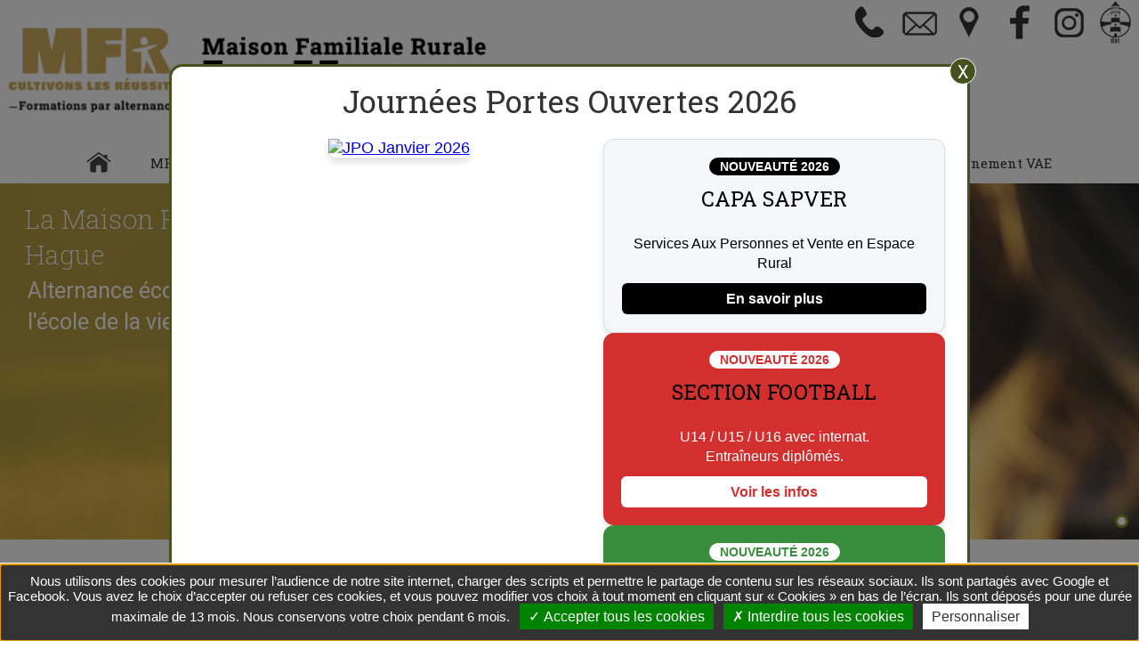

--- FILE ---
content_type: text/html; charset=UTF-8
request_url: https://www.mfr-lahague.fr/
body_size: 12559
content:
<!doctype html>
<html lang="fr">
<head>
    <meta http-equiv="Content-Type" content="text/html; charset=UTF-8" />
    <meta http-equiv="content-language" content="fr" />
    <meta http-equiv="content-style-type" content="text/css" />
    <meta http-equiv="content-script-type" content="text/javascript" />
    <meta http-equiv="imagetoolbar" content="no" />

<meta property="og:image" content="https://www.mfr-lahague.fr/logo.jpg" />
        <meta property="og:locale" content="fr_FR" />
        <meta property="og:title" content="MFR la Hague &ndash; L&#039;&eacute;cole de la vie active" />
        <meta property="og:description" content="MFR la Hague, Formations par alternance : Bac Pro Services aux personnes, Bac Pro Sapat Cherbourg, S&eacute;jours groupes, "/>
        <meta property="og:site_name" content="MFR la Hague"/>
        <meta property="og:url" content="https://www.mfr-lahague.fr/"/> 
        <meta property="og:type" content="website" />
    <!-- Balises META -->
    <title>MFR la Hague &ndash; L&#039;&eacute;cole de la vie active</title>
    <meta name="Keywords" content="bac pro services cherbourg, bac pro sanitaires et sociales cherbourg, mfr cherbourg,bac pro sapat manche" />
    <meta name="Description" content="MFR la Hague, Formations par alternance : Bac Pro Services aux personnes, Bac Pro Sapat Cherbourg, S&eacute;jours groupes, " />
    <meta name="Author" content="Gestibase / www.isites.fr" />
    <meta name="Copyright" content="Copyright ©2020-2026 MFR la Hague" />
    <meta name="Robots" content="index,follow,all" />
    <meta name="revisit-after" content="7 days" />
    <meta name="Expire" content="never" />
            <meta name="google-site-verification" content="0" />
        <meta name="Distribution" content="global" />
    <meta name="Rating" content="general" />
    <meta name="Identifier-URL" content="https://www.mfr-lahague.fr" />
    <meta name="Date-Creation-yyyymmdd" content="2020-11-26" />
    <meta name="Date-Revision-yyyymmdd" content="2025-12-28 18:47:17" />
    <meta name="GENERATOR" content="Gestibase / www.isites.fr" />
    <meta name="abstract" content="MFR la Hague, Formations par alternance : Bac Pro Services aux personnes, Bac Pro Sapat Cherbourg, S&eacute;jours groupes, " />

    <!-- TARTEAUCITRON -->
   <script type="text/javascript" src="https://www.isites-mfr.info/_fichiersCommuns/shared_LIBRARY/js/tarteaucitron/tarteaucitron.js"></script>

        <script type="text/javascript">
        tarteaucitron.init({
    	  "privacyUrl": "", /* Privacy policy url */

    	  "hashtag": "#iSites", /* Open the panel with this hashtag */
    	  "cookieName": "iSites", /* Cookie name */
    
    	  "orientation": "bottom", /* Banner position (top - bottom) */
    	  "showAlertSmall": false, /* Show the small banner on bottom right */
    	  "cookieslist": true, /* Show the cookie list */
          "showIcon":false, /* Show cookie icon to manage cookies */
    	  "adblocker": false, /* Show a Warning if an adblocker is detected */
    	  "AcceptAllCta" : true, /* Show the accept all button when highPrivacy on */
    	  "highPrivacy": true, /* Disable auto consent */
    	  "handleBrowserDNTRequest": false, /* If Do Not Track == 1, disallow all */

    	  "removeCredit": false, /* Remove credit link */
    	  "moreInfoLink": true, /* Show more info link */
    	  "useExternalCss": false, /* If false, the tarteaucitron.css file will be loaded */

    	  //"cookieDomain": ".my-multisite-domaine.fr", /* Shared cookie for multisite */
                          
          "readmoreLink": "/mentions.html", /* Change the default readmore link */

          "mandatory": true /* Show a message about mandatory cookies */
        });
        </script>

<meta name="viewport" content="width=device-width, initial-scale=1"><link href="https://www.isites-mfr.info/_fichiersCommuns/36/library/styles/fck_editorarea.css" rel="stylesheet" type="text/css" /><link href="https://www.isites-mfr.info/_fichiersCommuns/36/library/styles/styles_Interface.css" rel="stylesheet" type="text/css" /><link href="https://www.isites-mfr.info/_fichiersCommuns/36/library/styles/styles_menu.css" rel="stylesheet" type="text/css" /><link href="https://www.isites-mfr.info/_fichiersCommuns/36/library/styles/styles_Interface_mfr03_responsive.css" rel="stylesheet" type="text/css" /><link href="library/styles_Interface.css?version=" rel="stylesheet" type="text/css" /><script src="https://www.isites-mfr.info/_fichiersCommuns/shared_LIBRARY/splash.image/splash.image.js"></script><link rel="stylesheet" href="https://www.isites-mfr.info/_fichiersCommuns/shared_LIBRARY/splash.image/splash.image.css" /><script src="https://www.isites-mfr.info/_fichiersCommuns/shared_LIBRARY/js/mootools-core-1.6.0.js"></script><script src="https://www.isites-mfr.info/_fichiersCommuns/shared_LIBRARY/js/MooTools-More-1.6.0.js"></script><script src="https://www.isites-mfr.info/_fichiersCommuns/shared_LIBRARY/js/MenuMatic_v2.js"></script><script src="https://www.isites-mfr.info/_fichiersCommuns/shared_LIBRARY/js/Mooqueev2.js"></script><script async defer src="https://www.isites-mfr.info/_fichiersCommuns/shared_LIBRARY/js/altcha.min.js.php" type="module" crossorigin></script><link href="https://www.isites-mfr.info/_fichiersCommuns/36/library/styles/elements_MFR.css" rel="stylesheet" type="text/css" />
    <!-- Favicon -->
    <link rel="icon" type="image/gif" href="img/favIcon_MFR.gif" />

    <!-- Fonts -->
    <link rel="preconnect" href="https://fonts.googleapis.com">
    <link rel="preconnect" href="https://fonts.gstatic.com" crossorigin>
    <link href="https://fonts.googleapis.com/css2?family=Knewave&family=Roboto+Slab:wght@100;200;400;700;800&family=Roboto:ital,wght@0,400;0,500;0,700;1,400;1,500;1,700&display=swap" rel="stylesheet">		

    <script>

 


document.addEventListener('DOMContentLoaded', function() {
    var container = document.getElementById('imageContainer');
    var images = container ? container.getElementsByTagName('img') : [];

    if (!container || images.length === 0) {
        return;
    }

    var imageWidth = images[0].offsetWidth;
    var scrollSpeed = 2;
    var currentPosition = 0;

    function scrollImages() {
        currentPosition -= scrollSpeed;

        // Déplacez les images au fur et à mesure qu'elles sortent du conteneur
        if (currentPosition < -imageWidth) {
            currentPosition += imageWidth;
            container.appendChild(container.firstElementChild.cloneNode(true));
            container.removeChild(container.firstElementChild);
        }

        container.style.transition = 'transform 0.5s ease'; // Ajout de la transition
        container.style.transform = 'translateX(' + currentPosition + 'px)';

        // Réinitialisez la transition après un court délai pour éviter les sursauts
        setTimeout(function() {
            container.style.transition = 'none';
        }, 500);

        requestAnimationFrame(scrollImages);
    }

    // Lancez le défilement
    scrollImages();
});

</script>
</head>

<body class="page_accueil page_accueil" id="body_page">


    <div class="info_popup">
        <div class="content_popup">
            <div class="close_popup" onclick="$$('.info_popup').toggleClass('hide');">X</div>
            <div class="text_popup"><h3 class="titre_popup">Journ&eacute;es Portes Ouvertes 2026</h3><div class="container-actus" style="display: flex; flex-wrap: wrap; gap: 20px; justify-content: center; align-items: stretch; font-family: Arial, sans-serif; max-width: 1000px; margin: 20px auto;" bis_size="{&quot;x&quot;:8,&quot;y&quot;:20,&quot;w&quot;:701,&quot;h&quot;:512,&quot;abs_x&quot;:10,&quot;abs_y&quot;:107}">
<div class="col-flyer" style="flex: 1.2; min-width: 300px; text-align: center;" bis_size="{&quot;x&quot;:8,&quot;y&quot;:20,&quot;w&quot;:371,&quot;h&quot;:512,&quot;abs_x&quot;:10,&quot;abs_y&quot;:107}"><a href="https://ibb.co/3mzv8x1D" target="_blank" bis_size="{&quot;x&quot;:8,&quot;y&quot;:514,&quot;w&quot;:371,&quot;h&quot;:13,&quot;abs_x&quot;:10,&quot;abs_y&quot;:601}">             <img src="https://i.ibb.co/bg8nQm0g/flyer-jpo-1-26.png" alt="JPO Janvier 2026" style="max-width: 100%; height: auto; border-radius: 8px; box-shadow: 0 4px 10px rgba(0,0,0,0.15); border: 0;" bis_size="{&quot;x&quot;:8,&quot;y&quot;:20,&quot;w&quot;:371,&quot;h&quot;:505,&quot;abs_x&quot;:10,&quot;abs_y&quot;:107}" />         </a></div>
<div class="col-nouveautes" style="flex: 1; min-width: 300px; display: flex; flex-direction: column; gap: 15px;" bis_size="{&quot;x&quot;:399,&quot;y&quot;:20,&quot;w&quot;:309,&quot;h&quot;:512,&quot;abs_x&quot;:401,&quot;abs_y&quot;:107}">
<div style="background-color: #f4f6f8; color: #000; padding: 20px; border-radius: 12px; text-align: center; box-shadow: 0 4px 6px rgba(0,0,0,0.1); border: 1px solid #ddd; display: flex; flex-direction: column; justify-content: center; flex-grow: 1;" bis_size="{&quot;x&quot;:399,&quot;y&quot;:20,&quot;w&quot;:309,&quot;h&quot;:175,&quot;abs_x&quot;:401,&quot;abs_y&quot;:107}">
<div style="background: #000; color: #fff; display: inline-block; padding: 2px 12px; border-radius: 20px; font-weight: bold; margin-bottom: 10px; font-size: 0.8em; align-self: center;" bis_size="{&quot;x&quot;:500,&quot;y&quot;:41,&quot;w&quot;:108,&quot;h&quot;:15,&quot;abs_x&quot;:502,&quot;abs_y&quot;:128}">NOUVEAUT&Eacute; 2026</div>
<h3 style="margin: 0 0 8px 0; text-transform: uppercase; font-size: 1.3em; color: #000;" bis_size="{&quot;x&quot;:420,&quot;y&quot;:66,&quot;w&quot;:267,&quot;h&quot;:18,&quot;abs_x&quot;:422,&quot;abs_y&quot;:153}">CAPa SAPVER</h3>
<p style="font-size: 0.9em; line-height: 1.4; margin-bottom: 12px;" bis_size="{&quot;x&quot;:420,&quot;y&quot;:102,&quot;w&quot;:267,&quot;h&quot;:30,&quot;abs_x&quot;:422,&quot;abs_y&quot;:189}">Services Aux Personnes et Vente en Espace Rural</p>
<a href="https://www.mfr-lahague.fr/formations-5-19-capa-services-aux-personnes-et-vente-en-espace-rural--sapver-.html" style="display: inline-block; background: #000; color: #fff; text-decoration: none; padding: 8px 15px; border-radius: 6px; font-weight: bold; font-size: 0.9em;" bis_size="{&quot;x&quot;:420,&quot;y&quot;:145,&quot;w&quot;:267,&quot;h&quot;:29,&quot;abs_x&quot;:422,&quot;abs_y&quot;:232}">En savoir plus</a></div>
<div style="background-color: #d32f2f; color: white; padding: 20px; border-radius: 12px; text-align: center; box-shadow: 0 4px 6px rgba(0,0,0,0.1); display: flex; flex-direction: column; justify-content: center; flex-grow: 1;" bis_size="{&quot;x&quot;:399,&quot;y&quot;:210,&quot;w&quot;:309,&quot;h&quot;:173,&quot;abs_x&quot;:401,&quot;abs_y&quot;:297}">
<div style="background: #ffffff; color: #d32f2f; display: inline-block; padding: 2px 12px; border-radius: 20px; font-weight: bold; margin-bottom: 10px; font-size: 0.8em; align-self: center;" bis_size="{&quot;x&quot;:500,&quot;y&quot;:230,&quot;w&quot;:108,&quot;h&quot;:15,&quot;abs_x&quot;:502,&quot;abs_y&quot;:317}">NOUVEAUT&Eacute; 2026</div>
<h3 style="margin: 0 0 8px 0; text-transform: uppercase; font-size: 1.3em; color: #000;" bis_size="{&quot;x&quot;:419,&quot;y&quot;:255,&quot;w&quot;:269,&quot;h&quot;:18,&quot;abs_x&quot;:421,&quot;abs_y&quot;:342}">Section Football</h3>
<p style="font-size: 0.9em; line-height: 1.4; margin-bottom: 12px;" bis_size="{&quot;x&quot;:419,&quot;y&quot;:291,&quot;w&quot;:269,&quot;h&quot;:30,&quot;abs_x&quot;:421,&quot;abs_y&quot;:378}">U14 / U15 / U16 avec internat.<br bis_size="{&quot;x&quot;:626,&quot;y&quot;:292,&quot;w&quot;:0,&quot;h&quot;:12,&quot;abs_x&quot;:628,&quot;abs_y&quot;:379}" />
Entra&icirc;neurs dipl&ocirc;m&eacute;s.</p>
<a href="https://www.mfr-lahague.fr/formations-5-22-section-football.html" style="display: inline-block; background: white; color: #d32f2f; text-decoration: none; padding: 8px 15px; border-radius: 6px; font-weight: bold; font-size: 0.9em;" bis_size="{&quot;x&quot;:419,&quot;y&quot;:334,&quot;w&quot;:269,&quot;h&quot;:29,&quot;abs_x&quot;:421,&quot;abs_y&quot;:421}">Voir les infos</a></div>
<div style="background-color: #388e3c; color: white; padding: 20px; border-radius: 12px; text-align: center; box-shadow: 0 4px 6px rgba(0,0,0,0.1); display: flex; flex-direction: column; justify-content: center; flex-grow: 1;" bis_size="{&quot;x&quot;:399,&quot;y&quot;:398,&quot;w&quot;:309,&quot;h&quot;:134,&quot;abs_x&quot;:401,&quot;abs_y&quot;:485}">
<div style="background: #ffffff; color: #388e3c; display: inline-block; padding: 2px 12px; border-radius: 20px; font-weight: bold; margin-bottom: 10px; font-size: 0.8em; align-self: center;" bis_size="{&quot;x&quot;:500,&quot;y&quot;:418,&quot;w&quot;:108,&quot;h&quot;:15,&quot;abs_x&quot;:502,&quot;abs_y&quot;:505}">NOUVEAUT&Eacute; 2026</div>
<h3 style="margin: 0 0 8px 0; text-transform: uppercase; font-size: 1.1em; color: #000;" bis_size="{&quot;x&quot;:419,&quot;y&quot;:443,&quot;w&quot;:269,&quot;h&quot;:31,&quot;abs_x&quot;:421,&quot;abs_y&quot;:530}">La m&eacute;diation par l&#39;animal &agrave; la MFR d&#39;Urville</h3>
<p style="font-size: 0.9em; line-height: 1.4; margin: 0;" bis_size="{&quot;x&quot;:419,&quot;y&quot;:482,&quot;w&quot;:269,&quot;h&quot;:30,&quot;abs_x&quot;:421,&quot;abs_y&quot;:569}">Une approche p&eacute;dagogique et humaine unique au sein de notre centre de formation.</p>
</div>
</div>
</div></div> 
        </div>
        <div class="cache_popup" onclick="$$('.info_popup').toggleClass('hide');"></div>
    </div>  

<a name="haut"></a>
<div id="RL_div_conteneurGeneral" align="center">


<div id="conteur_page" align="center">
    
    <div id="RL_div_header_master">	
        	
        
        <div id="header_top">
            
                            <div class="bandeau">                            
                            <div class="outils">
                           <a href="tel:0233035903" class=""><span class="icone_phone"></span></a>
                           <a href="mailto:0233035903" title="Contact"><span class="icone_contact"></span></a>
                           <a href="/acces.html" title="Plan d'accès"><span class="icone_acces"></span></a>
                                                

                           <a href="https://www.facebook.com/mfr.urvillenacqueville/" title="Facebook"><span class="icone_facebook"></span></a>
                           <a href="https://www.instagram.com/mfrlahague/" title="Instagram"><span class="icone_instagram"></span></a><a href="https://www.ient.fr/" target="_blank" title="Espace parents/élèves"><span class="icone_ient"></span></a>
                            </div>
                            <div class="titre">
                            <div class="titre_bandeau"><a href='http://www.mfr-lahague.fr'><img src='img/interface/logo_cultivons.png' title='MFR la Hague' alt='MFR la Hague' class='logo'/></a></div>
                            <div class="sous_titre_bandeau"></div>
                            <span class="slogan_bandeau"></span>
                            </div></div>
                                   </div>

        <div id="header_milieu">
            <table width="100%">	
            <tr><td align="right"><div class="marquee_holder"></div></td></tr>            </table>
        </div>

        <div id="header_bas">
            <div id="RL_div_menuGch_VERTICAL">
<div id="RL_div_menuGch_HEADER"></div>
<div id="RL_div_menuGch_PAGES" class="menu_content"><a name="menu"></a><label for="show-menu" class="show-menu" id="label_menu">Menu</label>
	<input type="checkbox" id="show-menu" role="button">  
    <ul id="menu" class="nbre_rubriques9"><li><a href ="https://www.mfr-lahague.fr" class="menu_accueil"><img src="/img/interface/accueil.png" /></a></li><li class="el_menu_1  RL_div_sousMenu_OPENED menu-item-li-1" id="RL_div_sousMenu_1_opened"><a href="#menu" id="menu-item-1" title="/page-146-bandeau-.html" class="INTERF_menu_GAUCHE_txt">MFR la Hague</a><ul class="hidden sous_menu_1"><li class="  RL_div_menu_SELECTED_YES INTERF_sousMenu_GAUCHE_txt menu-item-li-117"><a title="La MFR en Images" href="page-117-mfr-la-hague--la-mfr-en-images.html" class="INTERF_sousMenu_GAUCHE_txt "  id="link_menu_117">La MFR en Images</a></li><li class="  RL_div_menu_SELECTED_YES INTERF_sousMenu_GAUCHE_txt menu-item-li-105"><a title="R&eacute;seau des MFR" href="page-105-mfr-la-hague--reseau-des-mfr.html" class="INTERF_sousMenu_GAUCHE_txt "  id="link_menu_105">R&eacute;seau des MFR</a></li><li class="  RL_div_menu_SELECTED_YES INTERF_sousMenu_GAUCHE_txt menu-item-li-132"><a title="Certification / labellisation" href="page-132-mfr-la-hague--certification---labellisation.html" class="INTERF_sousMenu_GAUCHE_txt "  id="link_menu_132">Certification / labellisation</a></li><li class="  RL_div_menu_SELECTED_YES INTERF_sousMenu_GAUCHE_txt menu-item-li-150"><a title="R&eacute;ussite aux examens" href="/page-144-reussite-aux-examens-.html" class="INTERF_sousMenu_GAUCHE_txt "  id="link_menu_150">R&eacute;ussite aux examens</a></li></ul></li><li class="el_menu_2  RL_div_sousMenu_OPENED menu-item-li-125" id="RL_div_sousMenu_125_opened"><a href="#menu" id="menu-item-125" title="" class="INTERF_menu_GAUCHE_txt">Formations initiales</a><ul class="hidden sous_menu_125"><li class="  RL_div_menu_SELECTED_YES INTERF_sousMenu_GAUCHE_txt menu-item-li-127"><a title="4&egrave;me / 3&egrave;me d&#039;orientation " href="/formations-5-1-4eme---3eme-en-alternance-ecole-entreprise.html" class="INTERF_sousMenu_GAUCHE_txt "  id="link_menu_127">4&egrave;me / 3&egrave;me d&#039;orientation </a></li><li class="  RL_div_menu_SELECTED_YES INTERF_sousMenu_GAUCHE_txt menu-item-li-126"><a title="BAC PRO Services Aux Personnes et Aux Territoires (S.A.P.A.T.)" href="/formations-5-12-bac-pro-3-ans-sapat.html" class="INTERF_sousMenu_GAUCHE_txt "  id="link_menu_126">BAC PRO Services Aux Personnes et Aux Territoires (S.A.P.A.T.)</a></li><li class="  RL_div_menu_SELECTED_YES INTERF_sousMenu_GAUCHE_txt menu-item-li-152"><a title="CAPa Services Aux Personnes et Vente en Espace Rural (S.A.P.V.E.R.)" href="/formations-5-19-capa-services-aux-personnes-et-vente-en-espace-rural--sapver-.html" class="INTERF_sousMenu_GAUCHE_txt "  id="link_menu_152">CAPa Services Aux Personnes et Vente en Espace Rural (S.A.P.V.E.R.)</a></li><li class="  RL_div_menu_SELECTED_YES INTERF_sousMenu_GAUCHE_txt menu-item-li-153"><a title="Section Football" href="/formations-5-22-section-football.html" class="INTERF_sousMenu_GAUCHE_txt "  id="link_menu_153">Section Football</a></li></ul></li><li class="el_menu_3  RL_div_sousMenu_OPENED menu-item-li-148" id="RL_div_sousMenu_148_opened"><a href="#menu" id="menu-item-148" title="" class="INTERF_menu_GAUCHE_txt">Formations par apprentissage</a><ul class="hidden sous_menu_148"><li class="  RL_div_menu_SELECTED_YES INTERF_sousMenu_GAUCHE_txt menu-item-li-149"><a title="BAC PRO Services Aux Personnes et Aux Territoires (S.A.P.A.T.)" href="/formations-5-18-bac-pro-services-aux-personnes-et-aux-territoires---s-a-p-a-t---par-apprentissage-.html" class="INTERF_sousMenu_GAUCHE_txt "  id="link_menu_149">BAC PRO Services Aux Personnes et Aux Territoires (S.A.P.A.T.)</a></li></ul></li><li class="el_menu_4 RL_div_menu_SELECTED_YES menu-item-li-154" ><a title="Formation continues" href="page-154-formations-continues.html" class="INTERF_menu_GAUCHE_txt" id="menu-item-154">Formations continues</a></li><li class="el_menu_5 RL_div_menu_SELECTED_YES menu-item-li-122" ><a href="/formations-5-14-vae.html"  class="INTERF_menu_GAUCHE_txt" id="menu-item-122">Accompagnement VAE</a></li><li class="el_menu_6 RL_div_menu_SELECTED_YES menu-item-li-99" ><a title="" href="page-99-contactez-nous.html" class="INTERF_menu_GAUCHE_txt" id="menu-item-99">Contactez-nous</a></li><li class="el_menu_7  RL_div_sousMenu_OPENED menu-item-li-12" id="RL_div_sousMenu_12_opened"><a href="#menu" id="menu-item-12" title="H&eacute;bergement collectif" class="INTERF_menu_GAUCHE_txt">Locations</a><ul class="hidden sous_menu_12"><li class="  RL_div_menu_SELECTED_YES INTERF_sousMenu_GAUCHE_txt menu-item-li-119"><a title="S&eacute;jours de groupes - S&eacute;minaires" href="page-119-locations--sejours-de-groupes---seminaires.html" class="INTERF_sousMenu_GAUCHE_txt "  id="link_menu_119">S&eacute;jours de groupes - S&eacute;minaires</a></li><li class="  RL_div_menu_SELECTED_YES INTERF_sousMenu_GAUCHE_txt menu-item-li-120"><a title="Séjour scolaire à thème" href="page-120-locations--sejour-scolaire-a-theme.html" class="INTERF_sousMenu_GAUCHE_txt "  id="link_menu_120">Séjour scolaire à thème</a></li></ul></li><li class="el_menu_8 RL_div_menu_SELECTED_YES menu-item-li-133" ><a title="" href="page-133-taxe-d---apprentissage-.html" class="INTERF_menu_GAUCHE_txt" id="menu-item-133">Taxe d&#039;apprentissage </a></li></ul></div>
<div id="RL_div_menuGch_FOOTER"></div>
</div>


    	<script type='text/javascript'>document.addEvent('scroll', function(event) {
      if (window.getScrollTop()>200){
      $('RL_div_header_master').removeClass('unscrolled').addClass('scrolled');
}else{    $('RL_div_header_master').removeClass('scrolled').addClass('unscrolled');}
});</script>
	<div class='slide_bandeau  '><div id="bandeau_mooquee"><div class="bandeau_group bandeau_0" id="bandeau0"> <div style="background-image:url(medias/Image/bandeau/avenir.jpg);" class='img_bandeau'></div><div class="txt_bandeau"><div class="block_titre_bandeau"><h3 class='libelle_bandeau' >La Maison Familiale la Hague</h3><h4 class="accroche_bandeau">Alternance &eacute;cole/entreprise : l&#039;&eacute;cole de la vie active</h4></div></div></div></div><div class="boxes_bandeau"><div id="bout_bandeau1" onclick="bandeau.moove(0); " style="cursor:pointer;" class="active bandeau_box"></div></div></div><script type='text/javascript'>
	bandeau = new Mooquee({
   element:'bandeau_mooquee',
   cssitem: 'bandeau_group',
   firstitem:0,    
   trans:{'tin':'fade', 'tout':'left'},
   duration:2,
   pause:5,
   pauseOnHover:false,
   startOnLoad:true,
   onTransitionStart:    
        function(ci,pi){ 
            $('bout_bandeau' + (ci+1)).set('class', 'unactive bandeau_box'); 
            $('bout_bandeau' + (pi+1)).set('class', 'unactive bandeau_box');
            },
   onTransitionComplete: function(ci,pi){
         $('bout_bandeau' + (ci+1)).set('class', 'active bandeau_box');
  }
        });</script>         </div>
            </div>


<div id="RL_div_body_master">

<div id="ContenuWeb">
    <table width="100%" border="0" cellspacing="0" cellpadding="0" id="RL_table_body_3cols">
        <tr>
            <td align="left" valign="top" id="RL_td_body_menuGch" class="col_gauche" width="150">
                        </td>

          <td width="100%" align="center" valign="top" class="col_milieu"> 	
<div id="page-header"></div><div id="page-body">
<div id="RL_div_contenuPageType" class="page_index">
	
    
    
    <h1 id="RL_div_contenuPageType_INTITULE_PARENT" class="INTERF_edito_intitule">La Maison Familiale Rurale la Hague ( proche de Cherbourg )</h1><h2 id="RL_div_contenuPageType_INTITULE_ENFANT" class="INTERF_edito_ttr">&quot;En MFR, c&#039;est l&#039; Alternance &eacute;cole/entreprise : l&#039;&eacute;cole de la vie active&quot;</h2> 
 <div id="page_accueil_bis">
 						
			

      
 
   
	<div id="RL_div_contenuPageType_PARAG_TEXTE" class="INTERF_edito_txt"><!-- FORMATIONS            -->
<p bis_size="{&quot;x&quot;:8,&quot;y&quot;:-911,&quot;w&quot;:701,&quot;h&quot;:14,&quot;abs_x&quot;:10,&quot;abs_y&quot;:-824}">&nbsp;</p>
<!-- ===================== -->
<div id="RL_div_contenuPageType_INTITULE_PARENT" bis_size="{&quot;x&quot;:8,&quot;y&quot;:-880,&quot;w&quot;:701,&quot;h&quot;:27,&quot;abs_x&quot;:10,&quot;abs_y&quot;:-793}">
<h1 style="font-family: &#39;Roboto&#39;, sans-serif;" bis_size="{&quot;x&quot;:8,&quot;y&quot;:-880,&quot;w&quot;:701,&quot;h&quot;:27,&quot;abs_x&quot;:10,&quot;abs_y&quot;:-793}">Nos formations</h1>
</div>
<section style="width: 100%; padding: 10px 0;" bis_size="{&quot;x&quot;:8,&quot;y&quot;:-837,&quot;w&quot;:701,&quot;h&quot;:687,&quot;abs_x&quot;:10,&quot;abs_y&quot;:-750}">
<header style="text-align: center; padding: 10px;" bis_size="{&quot;x&quot;:8,&quot;y&quot;:-827,&quot;w&quot;:701,&quot;h&quot;:56,&quot;abs_x&quot;:10,&quot;abs_y&quot;:-740}">
<h3 class="h3" style="font-family: &#39;Roboto&#39;, sans-serif; margin: 0;" bis_size="{&quot;x&quot;:18,&quot;y&quot;:-817,&quot;w&quot;:681,&quot;h&quot;:16,&quot;abs_x&quot;:20,&quot;abs_y&quot;:-730}">Orientation - Services aux personnes - Petite enfance</h3>
<h4 class="h4" style="margin: 6px 0 0;" bis_size="{&quot;x&quot;:18,&quot;y&quot;:-795,&quot;w&quot;:681,&quot;h&quot;:14,&quot;abs_x&quot;:20,&quot;abs_y&quot;:-708}">Formations en alternance, en initial et en apprentissage</h4>
</header>
<div style="display: flex; flex-wrap: wrap; justify-content: center; gap: 18px; padding: 10px;" bis_size="{&quot;x&quot;:8,&quot;y&quot;:-771,&quot;w&quot;:701,&quot;h&quot;:611,&quot;abs_x&quot;:10,&quot;abs_y&quot;:-684}"><!-- Carte 1 : 4ème / 3ème --> <article style="width: 260px; border-radius: 18px; overflow: hidden; box-shadow: 0 10px 24px rgba(0,0,0,.12); background: #fff;" bis_size="{&quot;x&quot;:89,&quot;y&quot;:-761,&quot;w&quot;:260,&quot;h&quot;:286,&quot;abs_x&quot;:91,&quot;abs_y&quot;:-674}"><a href="https://www.mfr-lahague.fr/medias/Image/accueil/orientation.jpg" title="4&egrave;me/3&egrave;me &ndash; Orientation" rel="splash.image|page"><img style="width: 100%; height: 150px; object-fit: cover; display: block;" src="https://www.mfr-lahague.fr/medias/Image/accueil/orientation.jpg" border="0" alt="4&egrave;me/3&egrave;me &ndash; Orientation" bis_size="{&quot;x&quot;:89,&quot;y&quot;:-761,&quot;w&quot;:260,&quot;h&quot;:150,&quot;abs_x&quot;:91,&quot;abs_y&quot;:-674}" /></a>
<div style="padding: 12px 12px 14px;" bis_size="{&quot;x&quot;:89,&quot;y&quot;:-611,&quot;w&quot;:260,&quot;h&quot;:136,&quot;abs_x&quot;:91,&quot;abs_y&quot;:-524}">
<div style="font-family: &#39;Roboto&#39;, sans-serif; font-size: 18px; color: #000; margin: 0 0 6px;" bis_size="{&quot;x&quot;:101,&quot;y&quot;:-599,&quot;w&quot;:236,&quot;h&quot;:20,&quot;abs_x&quot;:103,&quot;abs_y&quot;:-512}">4&egrave;me / 3&egrave;me</div>
<div style="font-family: &#39;Roboto&#39;, sans-serif; font-size: 14px; color: #555; min-height: 38px;" bis_size="{&quot;x&quot;:101,&quot;y&quot;:-572,&quot;w&quot;:236,&quot;h&quot;:38,&quot;abs_x&quot;:103,&quot;abs_y&quot;:-485}">Orientation, d&eacute;couverte tous m&eacute;tiers</div>
<a class="INTERF_liensUtilisateur" style="margin-top: 10px; display: inline-block; background: #7CA7B9; color: #fff; padding: 10px 12px; border-radius: 12px; font-family: &#39;Roboto&#39;, sans-serif; font-size: 14px; text-decoration: none; position: relative; z-index: 50;" href="https://www.mfr-lahague.fr/formations-5-1-4eme---3eme-en-alternance-ecole-entreprise.html" bis_size="{&quot;x&quot;:101,&quot;y&quot;:-524,&quot;w&quot;:94,&quot;h&quot;:36,&quot;abs_x&quot;:103,&quot;abs_y&quot;:-437}"> En savoir + </a></div>
</article> <!-- Carte 2 : BAC pro SAPAT --> <article style="width: 260px; border-radius: 18px; overflow: hidden; box-shadow: 0 10px 24px rgba(0,0,0,.12); background: #fff;" bis_size="{&quot;x&quot;:367,&quot;y&quot;:-761,&quot;w&quot;:260,&quot;h&quot;:286,&quot;abs_x&quot;:369,&quot;abs_y&quot;:-674}"><a href="https://www.mfr-lahague.fr/medias/Image/accueil/service.jpg" title="BAC pro SAPAT" rel="splash.image|page"><img style="width: 100%; height: 150px; object-fit: cover; display: block;" src="https://www.mfr-lahague.fr/medias/Image/accueil/service.jpg" border="0" alt="BAC pro SAPAT" bis_size="{&quot;x&quot;:367,&quot;y&quot;:-761,&quot;w&quot;:260,&quot;h&quot;:150,&quot;abs_x&quot;:369,&quot;abs_y&quot;:-674}" /></a>
<div style="padding: 12px 12px 14px;" bis_size="{&quot;x&quot;:367,&quot;y&quot;:-611,&quot;w&quot;:260,&quot;h&quot;:136,&quot;abs_x&quot;:369,&quot;abs_y&quot;:-524}">
<div style="font-family: &#39;Roboto&#39;, sans-serif; font-size: 18px; color: #000; margin: 0 0 6px;" bis_size="{&quot;x&quot;:379,&quot;y&quot;:-599,&quot;w&quot;:236,&quot;h&quot;:20,&quot;abs_x&quot;:381,&quot;abs_y&quot;:-512}">BAC pro SAPAT</div>
<div style="font-family: &#39;Roboto&#39;, sans-serif; font-size: 14px; color: #555; min-height: 38px;" bis_size="{&quot;x&quot;:379,&quot;y&quot;:-572,&quot;w&quot;:236,&quot;h&quot;:38,&quot;abs_x&quot;:381,&quot;abs_y&quot;:-485}">Services Aux Personnes et Aux Territoires</div>
<div style="display: flex; gap: 10px; margin-top: 10px; flex-wrap: wrap;" bis_size="{&quot;x&quot;:379,&quot;y&quot;:-524,&quot;w&quot;:236,&quot;h&quot;:36,&quot;abs_x&quot;:381,&quot;abs_y&quot;:-437}"><a class="INTERF_liensUtilisateur" class="INTERF_liensUtilisateur" style="background: #7CA7B9; color: #fff; padding: 10px 12px; border-radius: 12px; font-family: &#39;Roboto&#39;, sans-serif; font-size: 14px; text-decoration: none; display: inline-block; position: relative; z-index: 60;" href="https://www.mfr-lahague.fr/formations-5-12-bac-pro-services-aux-personnes-et-aux-territoires---s-a-p-a-t--.html" bis_size="{&quot;x&quot;:379,&quot;y&quot;:-524,&quot;w&quot;:64,&quot;h&quot;:36,&quot;abs_x&quot;:381,&quot;abs_y&quot;:-437}"> Initiale </a> <a class="INTERF_liensUtilisateur" class="INTERF_liensUtilisateur" style="background: #7CA7B9; color: #fff; padding: 10px 12px; border-radius: 12px; font-family: &#39;Roboto&#39;, sans-serif; font-size: 14px; text-decoration: none; display: inline-block; position: relative; z-index: 60;" href="https://www.mfr-lahague.fr/formations-5-18-bac-pro-services-aux-personnes-et-aux-territoires---s-a-p-a-t---par-apprentissage-.html" bis_size="{&quot;x&quot;:453,&quot;y&quot;:-524,&quot;w&quot;:132,&quot;h&quot;:36,&quot;abs_x&quot;:455,&quot;abs_y&quot;:-437}"> En apprentissage </a></div>
</div>
</article> <!-- Carte 3 : CAPa SAPVER --> <article style="width: 260px; border-radius: 18px; overflow: hidden; box-shadow: 0 10px 24px rgba(0,0,0,.12); background: #fff;" bis_size="{&quot;x&quot;:89,&quot;y&quot;:-456,&quot;w&quot;:260,&quot;h&quot;:286,&quot;abs_x&quot;:91,&quot;abs_y&quot;:-369}"><a  title="CAPa SAPVER" rel="splash.image|page"><img style="width: 100%; height: 150px; object-fit: cover; display: block;" src="https://www.mfr-pontdugard.com/wp-content/uploads/2023/06/capa-sapver.jpeg.webp" border="0" alt="CAPa SAPVER" bis_size="{&quot;x&quot;:89,&quot;y&quot;:-456,&quot;w&quot;:260,&quot;h&quot;:150,&quot;abs_x&quot;:91,&quot;abs_y&quot;:-369}" /></a>
<div style="padding: 12px 12px 14px;" bis_size="{&quot;x&quot;:89,&quot;y&quot;:-306,&quot;w&quot;:260,&quot;h&quot;:136,&quot;abs_x&quot;:91,&quot;abs_y&quot;:-219}">
<div style="font-family: &#39;Roboto&#39;, sans-serif; font-size: 18px; color: #000; margin: 0 0 6px;" bis_size="{&quot;x&quot;:101,&quot;y&quot;:-294,&quot;w&quot;:236,&quot;h&quot;:20,&quot;abs_x&quot;:103,&quot;abs_y&quot;:-207}">CAPa SAPVER</div>
<div style="font-family: &#39;Roboto&#39;, sans-serif; font-size: 14px; color: #555; min-height: 38px;" bis_size="{&quot;x&quot;:101,&quot;y&quot;:-268,&quot;w&quot;:236,&quot;h&quot;:38,&quot;abs_x&quot;:103,&quot;abs_y&quot;:-181}">Ouverture &agrave; la rentr&eacute;e 2026</div>
<div style="display: flex; gap: 10px; margin-top: 10px; flex-wrap: wrap;" bis_size="{&quot;x&quot;:101,&quot;y&quot;:-220,&quot;w&quot;:236,&quot;h&quot;:36,&quot;abs_x&quot;:103,&quot;abs_y&quot;:-133}"><a class="INTERF_liensUtilisateur" class="INTERF_liensUtilisateur" style="background: #7CA7B9; color: #fff; padding: 10px 12px; border-radius: 12px; font-family: &#39;Roboto&#39;, sans-serif; font-size: 14px; text-decoration: none; display: inline-block; position: relative; z-index: 60;" href="https://www.mfr-lahague.fr/formations-5-19-capa-services-aux-personnes-et-vente-en-espace-rural--sapver-.html" bis_size="{&quot;x&quot;:101,&quot;y&quot;:-220,&quot;w&quot;:64,&quot;h&quot;:36,&quot;abs_x&quot;:103,&quot;abs_y&quot;:-133}"> Initiale </a></div>
</div>
</article> <!-- Carte 4 : Accompagnement VAE --> <article style="width: 260px; border-radius: 18px; overflow: hidden; box-shadow: 0 10px 24px rgba(0,0,0,.12); background: #fff;" bis_size="{&quot;x&quot;:367,&quot;y&quot;:-456,&quot;w&quot;:260,&quot;h&quot;:286,&quot;abs_x&quot;:369,&quot;abs_y&quot;:-369}"><a href="https://www.mfr-lahague.fr/medias/Image/accueil/enfance.jpg" title="Accompagnement VAE" rel="splash.image|page"><img style="width: 100%; height: 150px; object-fit: cover; display: block;" src="https://www.mfr-lahague.fr/medias/Image/accueil/enfance.jpg" border="0" alt="Accompagnement VAE" bis_size="{&quot;x&quot;:367,&quot;y&quot;:-456,&quot;w&quot;:260,&quot;h&quot;:150,&quot;abs_x&quot;:369,&quot;abs_y&quot;:-369}" /></a>
<div style="padding: 12px 12px 14px;" bis_size="{&quot;x&quot;:367,&quot;y&quot;:-306,&quot;w&quot;:260,&quot;h&quot;:136,&quot;abs_x&quot;:369,&quot;abs_y&quot;:-219}">
<div style="font-family: &#39;Roboto&#39;, sans-serif; font-size: 18px; color: #000; margin: 0 0 6px;" bis_size="{&quot;x&quot;:379,&quot;y&quot;:-294,&quot;w&quot;:236,&quot;h&quot;:20,&quot;abs_x&quot;:381,&quot;abs_y&quot;:-207}">Accompagnement VAE</div>
<div style="font-family: &#39;Roboto&#39;, sans-serif; font-size: 14px; color: #555; min-height: 38px;" bis_size="{&quot;x&quot;:379,&quot;y&quot;:-268,&quot;w&quot;:236,&quot;h&quot;:38,&quot;abs_x&quot;:381,&quot;abs_y&quot;:-181}">Validation des acquis</div>
<a class="INTERF_liensUtilisateur" style="margin-top: 10px; display: inline-block; background: #7CA7B9; color: #fff; padding: 10px 12px; border-radius: 12px; font-family: &#39;Roboto&#39;, sans-serif; font-size: 14px; text-decoration: none; position: relative; z-index: 50;" href="https://www.mfr-lahague.fr/formations-5-14-vae.html" bis_size="{&quot;x&quot;:379,&quot;y&quot;:-220,&quot;w&quot;:94,&quot;h&quot;:36,&quot;abs_x&quot;:381,&quot;abs_y&quot;:-133}"> En savoir + </a></div>
</article> <article style="width: 260px; border-radius: 18px; overflow: hidden; box-shadow: 0 10px 24px rgba(0,0,0,.12); background: #fff;">
<div style="padding: 14px 14px 16px;">
<div style="font-family: &#39;Roboto&#39;, sans-serif; font-size: 18px; color: #000; margin: 0 0 8px;">Nouveaut&eacute;s 2026<br />
<span style="font-size: 14px; color: #444;">Ouverture &agrave; la rentr&eacute;e prochaine :</span></div>
<div style="font-family: &#39;Roboto&#39;, sans-serif; font-size: 14px; color: #555; line-height: 1.35;">
<div style="background: #F4F6F8; border-radius: 14px; padding: 10px 12px; margin-bottom: 10px;">Section <strong>Football</strong> <strong>U14 / U15 / U16</strong>         <br />
<strong>Gar&ccedil;ons / Filles</strong></div>
<div style="background: #F4F6F8; border-radius: 14px; padding: 10px 12px;"><strong>M&eacute;diation animale</strong><br />
En seconde <strong>SAPAT</strong> et en <strong>CAPa1 SAPVER</strong></div>
</div>
</div>
</article></div>
</section> <!-- ===================== -->
<p bis_size="{&quot;x&quot;:8,&quot;y&quot;:-138,&quot;w&quot;:701,&quot;h&quot;:14,&quot;abs_x&quot;:10,&quot;abs_y&quot;:-51}">&nbsp;</p>
<!-- ACTUALITÉS (TABLEAU EXACT PATTERN CMS) -->
<p bis_size="{&quot;x&quot;:8,&quot;y&quot;:-112,&quot;w&quot;:701,&quot;h&quot;:14,&quot;abs_x&quot;:10,&quot;abs_y&quot;:-25}">&nbsp;</p>
<!-- ===================== -->
<div id="RL_div_contenuPageType_INTITULE_PARENT" bis_size="{&quot;x&quot;:8,&quot;y&quot;:-82,&quot;w&quot;:701,&quot;h&quot;:27,&quot;abs_x&quot;:10,&quot;abs_y&quot;:5}">
<h1 style="font-family: &#39;Roboto&#39;, sans-serif;" bis_size="{&quot;x&quot;:8,&quot;y&quot;:-82,&quot;w&quot;:701,&quot;h&quot;:27,&quot;abs_x&quot;:10,&quot;abs_y&quot;:5}">Actualit&eacute;s</h1>
</div>
<table id="full_width" class="full_width haut" style="width: 100%; filter: none !important; backdrop-filter: none !important;" border="0" width="100%" cellspacing="0" cellpadding="0" bis_size="{&quot;x&quot;:8,&quot;y&quot;:-38,&quot;w&quot;:701,&quot;h&quot;:316,&quot;abs_x&quot;:10,&quot;abs_y&quot;:49}">
    <tbody bis_size="{&quot;x&quot;:9,&quot;y&quot;:-37,&quot;w&quot;:699,&quot;h&quot;:314,&quot;abs_x&quot;:11,&quot;abs_y&quot;:50}">
        <tr bis_size="{&quot;x&quot;:9,&quot;y&quot;:-37,&quot;w&quot;:699,&quot;h&quot;:314,&quot;abs_x&quot;:11,&quot;abs_y&quot;:50}">
            <td class="block_text  light_grey" width="33%" bis_size="{&quot;x&quot;:9,&quot;y&quot;:-37,&quot;w&quot;:233,&quot;h&quot;:314,&quot;abs_x&quot;:11,&quot;abs_y&quot;:50}"><div ><div pageID="https://www.facebook.com/mfr.urvillenacqueville/" width="500"  height="500" class="facebook_page" > </div></div><script type="text/javascript">
        (tarteaucitron.job = tarteaucitron.job || []).push("facebookpage");
        </script></td>
            <td style="text-align: center;" width="33%" bis_size="{&quot;x&quot;:242,&quot;y&quot;:-37,&quot;w&quot;:233,&quot;h&quot;:314,&quot;abs_x&quot;:244,&quot;abs_y&quot;:50}"><a class="INTERF_liensUtilisateur" style="position: relative; z-index: 100; display: inline-block;" href="https://www.instagram.com/mfrlahague/" target="_blank" rel="noopener" bis_size="{&quot;x&quot;:243,&quot;y&quot;:-36,&quot;w&quot;:231,&quot;h&quot;:312,&quot;abs_x&quot;:245,&quot;abs_y&quot;:51}"> <img style="max-width: 400px;" src="https://www.mfr-lahague.fr/medias/Image/accueil/captureInsta.jpg" alt="" width="100%" bis_size="{&quot;x&quot;:243,&quot;y&quot;:-36,&quot;w&quot;:231,&quot;h&quot;:312,&quot;abs_x&quot;:245,&quot;abs_y&quot;:51}" /> </a></td>
            <td class="block_image" style="background: transparent !important; filter: none !important; backdrop-filter: none !important;" width="33%" bis_size="{&quot;x&quot;:475,&quot;y&quot;:-37,&quot;w&quot;:233,&quot;h&quot;:314,&quot;abs_x&quot;:477,&quot;abs_y&quot;:50}">
            <div class="ecran" style="background: transparent !important; filter: none !important; backdrop-filter: none !important;" bis_size="{&quot;x&quot;:476,&quot;y&quot;:13,&quot;w&quot;:231,&quot;h&quot;:211,&quot;abs_x&quot;:478,&quot;abs_y&quot;:100}"><img class="laptop" style="display: block; opacity: 1 !important; filter: none !important; backdrop-filter: none !important;" src="https://i.postimg.cc/vTCtq0fR/telephone.png" alt="" width="100%" bis_size="{&quot;x&quot;:476,&quot;y&quot;:13,&quot;w&quot;:231,&quot;h&quot;:197,&quot;abs_x&quot;:478,&quot;abs_y&quot;:100}" /><div class="actualite"><div class="actualite_header">Actualité</div><div class="actualite_body"><div id="actualite_mooquee"><div class='actualite_group group_1'><div class="actualite_item" >
							<div class="actualite_inner"> <a href="actu-21-16-portes-ouvertes-.html" class="div_actualite_un"><div class='actualite_img' style='background-image:url(/medias/Image/news/defaut.jpg);' ></div>
							<span class="actualite_txt">
                                                        <span class="actualite_date" >22 </span>
                                                        <span class="actualite_titre" >PORTES OUVERTES 2026</span>
							<span class="actualite_accroche">Samedi 24 janvier 9h-17h
...</span>
                                     			</span></a></div></div></div><div class="boxes"><div id="bout_actu1" class="active actualite_box"  onclick="actualite.moove(0);" style="cursor:pointer;"></div></div></div></div></div><script type='text/javascript'>
	actualite = new Mooquee({
   element:'actualite_mooquee',
   cssitem: 'actualite_group',
   firstitem:0,    
   trans:{'tin':'fade', 'tout':'left'},
   duration:2,
   pause:5,
   pauseOnHover:false,
   startOnLoad:true,
   onTransitionStart: 
   function(ci,pi){ 
  $('bout_actu' + (ci+1)).set('class', 'unactive actualite_box'); 
  $('bout_actu' + (pi+1)).set('class', 'unactive actualite_box'); },
   onTransitionComplete: function(ci,pi){
  $('bout_actu' + (ci+1)).set('class', 'active actualite_box'); }
});</script> </div>
            </td>
        </tr>
    </tbody>
</table>
<!-- ===================== -->
<p bis_size="{&quot;x&quot;:8,&quot;y&quot;:290,&quot;w&quot;:701,&quot;h&quot;:14,&quot;abs_x&quot;:10,&quot;abs_y&quot;:377}">&nbsp;</p>
<!-- CONTACT               -->
<p bis_size="{&quot;x&quot;:8,&quot;y&quot;:316,&quot;w&quot;:701,&quot;h&quot;:14,&quot;abs_x&quot;:10,&quot;abs_y&quot;:403}">&nbsp;</p>
<!-- ===================== -->
<div id="RL_div_contenuPageType_INTITULE_PARENT" bis_size="{&quot;x&quot;:8,&quot;y&quot;:346,&quot;w&quot;:701,&quot;h&quot;:27,&quot;abs_x&quot;:10,&quot;abs_y&quot;:433}">
<h1 style="font-family: &#39;Roboto&#39;, sans-serif;" bis_size="{&quot;x&quot;:8,&quot;y&quot;:346,&quot;w&quot;:701,&quot;h&quot;:27,&quot;abs_x&quot;:10,&quot;abs_y&quot;:433}">Nous contacter</h1>
</div>
<div class="txt_bandeau" style="text-align: center; padding: 12px 10px;" bis_size="{&quot;x&quot;:8,&quot;y&quot;:389,&quot;w&quot;:701,&quot;h&quot;:40,&quot;abs_x&quot;:10,&quot;abs_y&quot;:476}">
<h3 class="h3" style="font-family: &#39;Roboto&#39;, sans-serif; margin: 0; color: #fff;" bis_size="{&quot;x&quot;:18,&quot;y&quot;:401,&quot;w&quot;:681,&quot;h&quot;:16,&quot;abs_x&quot;:20,&quot;abs_y&quot;:488}">Contact &amp; informations</h3>
</div>
<div class="full_width" style="display: flex; flex-wrap: wrap; gap: 16px; padding: 10px; align-items: flex-start;" bis_size="{&quot;x&quot;:8,&quot;y&quot;:429,&quot;w&quot;:701,&quot;h&quot;:274,&quot;abs_x&quot;:10,&quot;abs_y&quot;:516}">
<div style="flex: 1 1 360px; min-width: 280px;" bis_size="{&quot;x&quot;:18,&quot;y&quot;:439,&quot;w&quot;:681,&quot;h&quot;:14,&quot;abs_x&quot;:20,&quot;abs_y&quot;:526}"><form method="post" action="" id="form_contact" class="form_contact"> <altcha-widget challengeurl="https://www.isites-mfr.info/_fichiersCommuns/shared_LIBRARY/altchaChallenge.php" floating></altcha-widget>
        <table width="100%" class="contact_table">
        <tbody>
            <tr>
                <td colspan="2" class="contact_titre">Nous contacter</td>
            </tr>
            <tr>
                <td><input value="" name="nom" placeholder="Nom *" required class="fom_contact text" type="text" /><input value="" name="toto" class="fom_contact text" type="text" style="position:fixed;right: 20000px;width: 1px;height: 1px;"/></td>
                <td><input value="" name="prenom" placeholder="Prénom *" required class="fom_contact text" type="text" /></td>
            </tr>
            <tr>
                <td><input value="" name="email" placeholder="Email *" type="email" required class="fom_contact text" type="text" /></td>
                <td><input value="" name="telephone" placeholder="Téléphone *" type="tel" pattern="^((\+\d{1,3}(-| )?\(?\d\)?(-| )?\d{1,5})|(\(?\d{2,6}\)?))(-| )?(\d{3,4})(-| )?(\d{4})(( x| ext)\d{1,5}){0,1}$" required class="fom_contact text" type="text" /></td>
            </tr>
<tr>
                <td colspan="2"><select name="formation" class="fom_contact select" required><option value="">Formation qui vous intéresse *</option><option value="1">4&egrave; / 3&egrave; en Alternance Ecole/Entreprise</option><option value="14">Accompagnement VAE (Validation des Acquis de l&#039;Exp&eacute;rience)</option><option value="15">Soin et aide &agrave; la personne</option><option value="18">BAC PRO Services Aux Personnes et Aux Territoires (S.A.P.A.T.) par apprentissage </option><option value="19">CAPa Services Aux Personnes et Vente en Espace Rural (S.A.P.V.E.R.)</option><option value="22">Section Football</option><option value="12">BAC PRO Services Aux Personnes et Aux Territoires (S.A.P.A.T.)</option></select></td>
            </tr>            
<tr>
                <td colspan="2"><textarea class="fom_contact textarea" name="commentaire" placeholder="Commentaire" id="commentaire"></textarea></td>
            </tr>
      <tr>
                <td colspan="2" style="font-size:13px;"> 
                <input type="checkbox" class="checkbox"  required name="terms"> J'accepte les conditions de traitement des informations me concernant*. <span class="fake_link">En savoir +<span class="info_cgv" style="display:none;"> « Les informations recueillies par la MFR la Hague en qualité de responsable de traitement font l’objet d’un traitement destiné à la gestion de vos demandes d’information sur la base de l’intérêt légitime de la MFR la Hague  à répondre à celles-ci. Vos données seront 
                            conservées pendant la durée nécessaire à la gestion de la demande, en conformité avec les textes législatifs et règlementaires applicables. 
                            Ces informations sont destinées aux services de la MFR la Hague et ses sous-traitants strictement habilités.<br/>
                          Conformément au Règlement (UE) 2016/679 du Parlement européen et du Conseil du 27 avril 2016, relatif à la protection des personnes physiques 
                          à l’égard du traitement de données à caractère personnel et à la libre circulation de ces données (RGPD) et à la loi no 78-17 du 6 janvier 1978 relative à l’informatique, 
                          aux fichiers et aux libertés (Loi « Informatique et Libertés ») modifiée, vous disposez d'un droit d’accès, de rectification, d’effacement et de portabilité (lorsqu’il s’applique)
                          à l’égard des données vous concernant, ainsi que d’un droit de limitation et d’opposition pour motifs légitimes à leur traitement. 
                          Vous pouvez les exercer en contactant la MFR la Hague à l’adresse ci-dessous. Vous disposez également du droit d'introduire, à tout moment, une réclamation auprès de la CNIL (Commission Nationale de l’Informatique et des Libertés). »</span></span>
   
</td>
            </tr>

<tr>
             
                <td colspan="2"><button type="submit" class="fom_contact bouton ">Envoyer</button></td>
            </tr>
        </tbody>
    </table>
</form>
 <script type="text/javascript">  
   function formSubmit(response) {
          if ($("commentaire").get("value").test("http")==true){alert("Il n'est pas possible d'insérer du code html dans ce formulaire !");}
          else {
           
        document.getElementById("form_contact").submit(); 
        } 
    }
</script> 
        <script type="text/javascript">  
            document.getElementById("form_contact").addEventListener("submit",(function (event) {
            event.preventDefault();
            formSubmit("");
                }));              
        </script></div>
<div style="flex: 1 1 360px; min-width: 280px;" bis_size="{&quot;x&quot;:18,&quot;y&quot;:469,&quot;w&quot;:681,&quot;h&quot;:224,&quot;abs_x&quot;:20,&quot;abs_y&quot;:556}">
<div style="background-color: #7ca7b9; padding: 12px; border-radius: 14px; box-shadow: 0 10px 24px rgba(0,0,0,.12);" bis_size="{&quot;x&quot;:18,&quot;y&quot;:469,&quot;w&quot;:681,&quot;h&quot;:116,&quot;abs_x&quot;:20,&quot;abs_y&quot;:556}">
<h5 class="h5" style="text-align: center; margin: 0;" bis_size="{&quot;x&quot;:30,&quot;y&quot;:481,&quot;w&quot;:657,&quot;h&quot;:92,&quot;abs_x&quot;:32,&quot;abs_y&quot;:568}"><span style="color: #fff;" bis_size="{&quot;x&quot;:286,&quot;y&quot;:481,&quot;w&quot;:143,&quot;h&quot;:91,&quot;abs_x&quot;:288,&quot;abs_y&quot;:568}"> MFR LA HAGUE<br bis_size="{&quot;x&quot;:396,&quot;y&quot;:481,&quot;w&quot;:0,&quot;h&quot;:11,&quot;abs_x&quot;:398,&quot;abs_y&quot;:568}" />
6 all&eacute;e du clocher<br bis_size="{&quot;x&quot;:400,&quot;y&quot;:493,&quot;w&quot;:0,&quot;h&quot;:11,&quot;abs_x&quot;:402,&quot;abs_y&quot;:580}" />
Urville-Nacqueville<br bis_size="{&quot;x&quot;:403,&quot;y&quot;:504,&quot;w&quot;:0,&quot;h&quot;:11,&quot;abs_x&quot;:405,&quot;abs_y&quot;:591}" />
50460 LA HAGUE<br bis_size="{&quot;x&quot;:399,&quot;y&quot;:516,&quot;w&quot;:0,&quot;h&quot;:11,&quot;abs_x&quot;:401,&quot;abs_y&quot;:603}" />
<br bis_size="{&quot;x&quot;:358,&quot;y&quot;:527,&quot;w&quot;:0,&quot;h&quot;:11,&quot;abs_x&quot;:360,&quot;abs_y&quot;:614}" />
T&eacute;l : 02 33 03 59 03<br bis_size="{&quot;x&quot;:403,&quot;y&quot;:539,&quot;w&quot;:0,&quot;h&quot;:11,&quot;abs_x&quot;:405,&quot;abs_y&quot;:626}" />
<br bis_size="{&quot;x&quot;:358,&quot;y&quot;:550,&quot;w&quot;:0,&quot;h&quot;:11,&quot;abs_x&quot;:360,&quot;abs_y&quot;:637}" />
Email : <a class="INTERF_liensUtilisateur" style="color: #fff; text-decoration: underline;" href="mailto:mfr.urville@mfr.asso.fr" bis_size="{&quot;x&quot;:322,&quot;y&quot;:562,&quot;w&quot;:108,&quot;h&quot;:11,&quot;abs_x&quot;:324,&quot;abs_y&quot;:649}">mfr.urville@mfr.asso.fr</a> </span></h5>
</div>
<div style="padding: 12px; margin-top: 12px; border-radius: 14px; box-shadow: 0 10px 24px rgba(0,0,0,.12); background: #fff;" bis_size="{&quot;x&quot;:18,&quot;y&quot;:597,&quot;w&quot;:681,&quot;h&quot;:96,&quot;abs_x&quot;:20,&quot;abs_y&quot;:684}"><a href="https://www.mfr-lahague.fr/medias/Image/graphisme/handicap(1).jpg" title="Accessibilit&eacute;" rel="splash.image|page"><img style="float: left; margin-right: 10px;" src="https://www.mfr-lahague.fr/medias/Image/graphisme/handicap(1).jpg" border="0" alt="Accessibilit&eacute;" width="59" height="58" bis_size="{&quot;x&quot;:30,&quot;y&quot;:609,&quot;w&quot;:59,&quot;h&quot;:58,&quot;abs_x&quot;:32,&quot;abs_y&quot;:696}" /></a>
<p style="margin: 0;" bis_size="{&quot;x&quot;:30,&quot;y&quot;:609,&quot;w&quot;:657,&quot;h&quot;:28,&quot;abs_x&quot;:32,&quot;abs_y&quot;:696}">Nos formations sont accessibles aux personnes en situation de handicap. N&#39;h&eacute;sitez pas &agrave; nous contacter pour plus d&#39;informations : <a class="INTERF_liensUtilisateur" href="mailto:magali.ferry@mfr.asso.fr" bis_size="{&quot;x&quot;:208,&quot;y&quot;:623,&quot;w&quot;:130,&quot;h&quot;:13,&quot;abs_x&quot;:210,&quot;abs_y&quot;:710}">magali.ferry@mfr.asso.fr</a></p>
<div style="clear: both;" bis_size="{&quot;x&quot;:30,&quot;y&quot;:667,&quot;w&quot;:657,&quot;h&quot;:14,&quot;abs_x&quot;:32,&quot;abs_y&quot;:754}">&nbsp;</div>
</div>
</div>
</div>
<!-- ===================== -->
<p bis_size="{&quot;x&quot;:8,&quot;y&quot;:715,&quot;w&quot;:701,&quot;h&quot;:14,&quot;abs_x&quot;:10,&quot;abs_y&quot;:802}">&nbsp;</p>
<!-- NOTRE MFR             -->
<p bis_size="{&quot;x&quot;:8,&quot;y&quot;:741,&quot;w&quot;:701,&quot;h&quot;:14,&quot;abs_x&quot;:10,&quot;abs_y&quot;:828}">&nbsp;</p>
<!-- ===================== -->
<div id="RL_div_contenuPageType_INTITULE_PARENT" bis_size="{&quot;x&quot;:8,&quot;y&quot;:771,&quot;w&quot;:701,&quot;h&quot;:27,&quot;abs_x&quot;:10,&quot;abs_y&quot;:858}">
<h1 style="font-family: &#39;Roboto&#39;, sans-serif;" bis_size="{&quot;x&quot;:8,&quot;y&quot;:771,&quot;w&quot;:701,&quot;h&quot;:27,&quot;abs_x&quot;:10,&quot;abs_y&quot;:858}">Notre MFR</h1>
</div>
<div class="txt_bandeau" style="text-align: center; padding: 12px 10px;" bis_size="{&quot;x&quot;:8,&quot;y&quot;:815,&quot;w&quot;:701,&quot;h&quot;:40,&quot;abs_x&quot;:10,&quot;abs_y&quot;:902}">
<h3 class="h3" style="font-family: &#39;Roboto&#39;, sans-serif; margin: 0; color: #fff;" bis_size="{&quot;x&quot;:18,&quot;y&quot;:827,&quot;w&quot;:681,&quot;h&quot;:16,&quot;abs_x&quot;:20,&quot;abs_y&quot;:914}">Pr&eacute;sentation</h3>
</div>
<div class="full_width" style="display: flex; flex-wrap: wrap; gap: 16px; padding: 10px; align-items: flex-start;" bis_size="{&quot;x&quot;:8,&quot;y&quot;:855,&quot;w&quot;:701,&quot;h&quot;:895,&quot;abs_x&quot;:10,&quot;abs_y&quot;:942}">
<div style="flex: 1 1 420px; min-width: 280px;" bis_size="{&quot;x&quot;:18,&quot;y&quot;:865,&quot;w&quot;:681,&quot;h&quot;:178,&quot;abs_x&quot;:20,&quot;abs_y&quot;:952}">
<div style="padding: 10px; text-align: justify; border-radius: 14px; box-shadow: 0 10px 24px rgba(0,0,0,.12); background: #fff;" bis_size="{&quot;x&quot;:18,&quot;y&quot;:865,&quot;w&quot;:681,&quot;h&quot;:178,&quot;abs_x&quot;:20,&quot;abs_y&quot;:952}">
<p bis_size="{&quot;x&quot;:28,&quot;y&quot;:887,&quot;w&quot;:661,&quot;h&quot;:42,&quot;abs_x&quot;:30,&quot;abs_y&quot;:974}">La MFR la Hague est un Centre de Formation par Alternance priv&eacute; agr&eacute;&eacute; par le Minist&egrave;re de l&rsquo;Agriculture. Une MFR est une association loi 1901 o&ugrave; parents et ma&icirc;tres de stages participent &agrave; l&rsquo;&eacute;laboration du projet d&rsquo;&eacute;tablissement et au d&eacute;veloppement d&rsquo;activit&eacute;s en lien avec notre territoire.</p>
<p bis_size="{&quot;x&quot;:28,&quot;y&quot;:941,&quot;w&quot;:661,&quot;h&quot;:28,&quot;abs_x&quot;:30,&quot;abs_y&quot;:1028}">Les MFR constituent un r&eacute;seau de 430 &eacute;tablissements en France et 700 dans le monde qui dispensent des formations par alternance de la quatri&egrave;me au Bac+4.</p>
<p bis_size="{&quot;x&quot;:28,&quot;y&quot;:981,&quot;w&quot;:661,&quot;h&quot;:14,&quot;abs_x&quot;:30,&quot;abs_y&quot;:1068}">La Maison Familiale la Hague se situe &agrave; 200 m&egrave;tres de la plage d&rsquo;Urville. Transports CAP COTENTIN : <a class="INTERF_liensUtilisateur" href="https://www.capcotentin.fr/" target="_blank" rel="noopener" bis_size="{&quot;x&quot;:578,&quot;y&quot;:981,&quot;w&quot;:72,&quot;h&quot;:13,&quot;abs_x&quot;:580,&quot;abs_y&quot;:1068}">capcotentin.fr</a></p>
<p bis_size="{&quot;x&quot;:28,&quot;y&quot;:1007,&quot;w&quot;:661,&quot;h&quot;:14,&quot;abs_x&quot;:30,&quot;abs_y&quot;:1094}">L&rsquo;&eacute;quipe de la MFR la Hague forme des jeunes de la 4&egrave;me au Bac Pro par le syst&egrave;me de l&rsquo;alternance &Eacute;cole/Entreprise.</p>
</div>
</div>
<div style="flex: 1 1 420px; min-width: 280px; text-align: center;" bis_size="{&quot;x&quot;:18,&quot;y&quot;:1059,&quot;w&quot;:681,&quot;h&quot;:681,&quot;abs_x&quot;:20,&quot;abs_y&quot;:1146}"><a href="https://www.mfr-lahague.fr/medias/Image/accueil/FB_IMG_1630662529679.jpg" title="Photo de la MFR La Hague" rel="splash.image|page"><img style="width: 100%; height: auto; border-radius: 14px; box-shadow: 0 10px 24px rgba(0,0,0,.12);" src="https://www.mfr-lahague.fr/medias/Image/accueil/FB_IMG_1630662529679.jpg" border="0" alt="Photo de la MFR La Hague" bis_size="{&quot;x&quot;:18,&quot;y&quot;:1059,&quot;w&quot;:681,&quot;h&quot;:681,&quot;abs_x&quot;:20,&quot;abs_y&quot;:1146}" /></a></div>
</div>
<div style="text-align: center; padding: 20px 10px; width: 100%;"><a href="https://cf2m.montjoye.org/wp-content/uploads/2024/11/Logo-Qualiopi-AF-AVAE.png" title="Logo Qualiopi" rel="splash.image|page"><img src="https://cf2m.montjoye.org/wp-content/uploads/2024/11/Logo-Qualiopi-AF-AVAE.png" border="0" alt="Logo Qualiopi" width="169" style="border-radius: 14px; box-shadow: 0 10px 24px rgba(0,0,0,0.12); margin-right: 20px; vertical-align: middle; display: inline-block;" /></a>          <img src="https://www.mfr-lahague.fr/medias/Image/label/RSO_MFR_LUCIE.jpg" alt="Label RSO MFR" width="169" height="169" style="border-radius: 14px; box-shadow: 0 10px 24px rgba(0,0,0,0.12); vertical-align: middle; display: inline-block;" /></div></div>

<div id="RL_div_accueilSyndication_CONTENEUR" class="INTERF_edito_txt">
							
			

      
	 </div>
     
 
  
	
  
     
     
     
		</div></div>

	<div id="RL_div_hautDePage" style="float:right;"><a href="#haut" class="INTERF_liensUtilisateur smoothAnchors"><span>haut de page<img src="https://www.isites-mfr.info/_fichiersCommuns/shared_IMG/ico/flch_VERTE_H.gif" width="7" height="6" hspace="5" border="0" align="absmiddle" /></span></a></div></div><div id="page-footer"></div><script type='text/javascript' >	
document.addEvent('scroll', function(event) {
      var height_scroll =window.getScrollTop();
if ($('RL_div_body_master').hasClass('scrolled')==false && height_scroll>200){ $('RL_div_body_master').addClass('scrolled');}      
if (height_scroll>200 && height_scroll<500){  $('RL_div_body_master').addClass('scrolled');  $('RL_div_body_master').removeClass('milieu');}
else if (height_scroll>500 && height_scroll<800){  $('RL_div_body_master').addClass('milieu');  $('RL_div_body_master').removeClass('bas');}
else if (height_scroll>800){  $('RL_div_body_master').addClass('bas');  $('RL_div_body_master').removeClass('milieu');} 
else{    $('RL_div_body_master').removeClass('scrolled');}
});
var mySmoothScroll = new Fx.SmoothScroll({
    links: '.smoothAnchors',
    wheelStops: false
});
</script>	
</td>

             
        </tr>
    </table>
</div>


</div>

<div id="RL_div_footer_master">
    	
		<div id="RL_div_M_identite_MFR" class="">	<span class="info_coordonnee">MFR la Hague -&nbsp6 all&eacute;e du clocher&nbsp;-&nbsp;Urville-Nacqueville&nbsp;-&nbsp;50460&nbsp;LA HAGUE<br /></span><span class="info_telephone">T&eacute;l.&nbsp; <a href="tel:02 33 03 59 03" class="INTERF_liensInfoMaison lien_tel">02 33 03 59 03</a> &nbsp;-&nbsp;Fax&nbsp;02 33 03 90 34&nbsp;&nbsp;- Email&nbsp;<a href="mailto:mfr.urville@mfr.asso.fr" class="INTERF_liensInfoMaison lien_mail">mfr.urville@mfr.asso.fr</a></span><div class='partenaires'>&nbsp;</div></div>
			
				

<div id="RL_div_mentions" class="INTERF_mentions_txt">
	
        <form action="https://admin.mfr-lahague.fr" method="post" name="formAdmin">
		&copy;&nbsp;2020-2026 MFR la Hague&nbsp;&nbsp;- Dernière MàJ : 28-12-2025 |&nbsp;&nbsp;<a href="mentions.html" class="INTERF_mentions_txt">Politique de Confidentialité</a> 
                	              &nbsp;&nbsp;| <a href="#" class="INTERF_mentions_txt" title="Gestions des Cookies" onclick="tarteaucitron.userInterface.openPanel();return false;" target="_blank">Cookies</a> &nbsp;&nbsp;   
            | &nbsp;&nbsp;<a href="mailto:mfr.Urville@mfr.asso.fr" class="INTERF_mentions_txt">Webmaster</a> 
        
        <input type='hidden' value='https://www.mfr-lahague.fr' name='urlSite'>                |&nbsp;&nbsp;<a href="https://gestibase.info/" class="INTERF_mentions_txt" title="Gestibase : Créateur de iSolutions" target="_blank">Gestibase</a>&nbsp;&nbsp;
         	
		 |&nbsp;&nbsp;<a href="https://www.clicfacture.com/" class="INTERF_mentions_txt" title="Logiciel de facturation et de devis en ligne" target="_blank">Logiciel de Facturation</a>&nbsp;&nbsp;
         
		         |&nbsp;&nbsp;
        <a href="javascript:" onClick="window.document.formAdmin.submit(); return false;" class="INTERF_mentions_txt">admin</a>
             </form>
    
</div>

</div>
</div>

<div id="footer_fin"></div>

</body>
</html>


--- FILE ---
content_type: text/css
request_url: https://www.mfr-lahague.fr/library/styles_Interface.css?version=
body_size: 806
content:
.page_accueil div#RL_div_header_master.scrolled {
	height: 565px;
}
#header_milieu {
	position: relative;
}

h1,
h2,
h3,
h3.libelle_bandeau,
.INTERF_txtMarquee{
	font-family: 'Roboto slab';
}

h4,
h4.accroche_bandeau {
	font-family: 'Roboto';
}

.INTERF_txtMarquee, 
h4 {
	color: #7CA7B9;
      
}
.h5 {

        display: block;
          text-transform:none;
}
.txt_bandeau {background-color: rgba( 236, 199, 71,0.7);}



.scrolled div#RL_div_menuGch_VERTICAL, 
#menu li:hover , 
.info, 
.show-menu,
.fom_contact.bouton,
div#RL_div_footer_master{
	background-color: #7CA7B9;
}

.INTERF_txtMarquee {
	font-size: 16px;
	color:  #7CA7B9;
}

div#RL_div_contenuPageType_INTITULE_PARENT,
div#RL_div_contenuPageType_INTITULE_PARENT h1, 
h1#RL_div_contenuPageType_INTITULE_PARENT, 
.INTERF_ficheFormation_formation_titre 
{
	border-bottom: 2px solid #7CA7B9;
	color: #7CA7B9;
	font-size: 44px;
        margin: 0;
        font-weight: normal;
}

.INTERF_ficheFormation_formation_texte h4{
    color: #CEAB5D;
    
}
.INTERF_ficheFormation_formation_texte .h5 {
	color: #7ca7b9;
	margin: 2px;
	padding: 0;
}
.INTERF_ficheFormation_formation_texte h5::before{
    background-color: #7ca7b9;
    content: "";
    display: inline-block;
 
    margin-right: 5px;
    vertical-align: middle;
    height: 20px;
    width:20px;
    
}
.INTERF_ficheFormation_formation_texte  h3 {
        background-color: #7ca7b9;
	color: #fff;
	text-transform: uppercase;
	padding: 5px;
	font-size: 25px;
}

.INTERF_ficheFormation_formation_texte h2 {
	font-size: 30px;
	text-align: center;
	margin: 10px;
	border-bottom: 3px solid #000;
}
.forma_5 {
	vertical-align: top;
        text-align: center;
        width: calc(100%/4);
}
.bulles .image {
	border-radius: 50%;
	overflow: hidden;
	width: 50%;
	margin: 0 auto;
        transition: width 1s ease-in-out;
}

.scrolled .bulles .image {
	width: 80%;
}
.bulles .h3{
  
	text-transform: uppercase;
	display: inline-block;


}
.bulles .h3::after {
	width: 0;
	content: "";
	background-color: #000;
	height: 2px;
	display: block;
        transition: width 1s ease-in-out;
}

.bulles:hover .h3::after {
	width: 100%;
}

.bulles .h4{
    font-size: 20px;
}
  
.bulles h5 {
	background-color: #333;
	padding: 5px;
	border-radius: 10px;
        font-size: 16px;
        display: inline-block;
}
.bulles h5 a.INTERF_liensUtilisateur:link{
	text-decoration: none;
        color: #fff;
}
.h5 {
	border:none;
	margin-bottom: 10px;
}

@media screen and (max-width: 999px) {
    
    .forma_5 {
	display: inline-block;
	width: 45%;
}
    
    
}

@media screen and (max-width: 650px) {
.forma_5 {
	display: inline-block;
	width: 100%;
}}